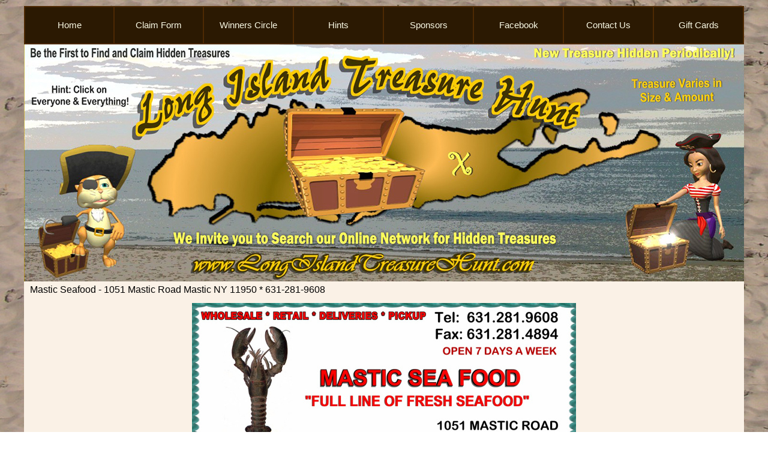

--- FILE ---
content_type: text/html; charset=utf-8
request_url: https://www.longislandtreasurehunt.com/mastic-seafood.html
body_size: 39239
content:
<!DOCTYPE HTML PUBLIC "-//W3C//DTD HTML 4.01 Transitional//EN">
<html>
	<head>
		<title>Mastic Seafood - 1051 Mastic Road Mastic NY 11950 * 631-281-9608</title>					
		<meta name="keywords" content="">
		<meta name="description" content="">
		
		<link rel="stylesheet" type="text/css" href="/css/template-domain-1154301.css?_=1706567876" />
		<link rel="stylesheet" type="text/css" href="/css/designs/templateText.css?_=1476481955" />
		
		
	<script src="//ajax.googleapis.com/ajax/libs/jquery/1.6.1/jquery.min.js" type="text/javascript" language="javascript"></script> <script src="/_js/jquery/extensions.js" type="text/javascript" language="javascript"></script> 
						<script type="text/javascript" language="javascript">
							jQuery.noConflict(); 
						</script>
					<!--[if IE]><script type="text/javascript" src="/_js/v2/iequirks-min.js?_=1476481955"></script><![endif]--></head>
	<body id="quirks" topmargin="0" bottommargin="0" leftmargin="0" rightmargin="0" marginwidth="0" marginheight="0">
	
		<!-- Admin -->
		
		
		<table cellspacing="0" cellpadding="10" bgcolor="ffffff" background="/f/design/t_page_background.jpg?_=1706567876" width="100%" height="100%">
			<tr>
				<td valign="top">
					<table cellspacing="0" cellpadding="0" bgcolor="000000" border="0" width="1024" align="center">
					<tr>
						<td valign="top">
							<table cellspacing="0" cellpadding="0" border="0" width="100%">
								
									<!-- HORIZONTAL INDEX ABOVE HEADER -->
									<tr>
										<td id="cm-navigation">
	<table cellspacing="2" cellpadding="0" border="0">
		
			<tr>
		
				<td>
					<table cellspacing="0" cellpadding="0" border="0" width="100%">
						<tr>
			
			
			<td class="link">
				<a href="/home.html" onclick="return false;" class="link">Home</a>
				
					<table cellspacing="0" cellpadding="0" border="0">
						
							<tr>
								<td class="link">
									<a href="/about_us.html">About Us</a>
								</td>
							</tr>
						
							<tr>
								<td class="link">
									<a href="/page/page/9039502.htm">Media Links</a>
								</td>
							</tr>
						
							<tr>
								<td class="link">
									<a href="/testimonials.html">Testimonials</a>
								</td>
							</tr>
						
					</table>
				
			</td>
			
			
						</tr>
					</table>
				</td>
			
				<td>
					<table cellspacing="0" cellpadding="0" border="0" width="100%">
						<tr>
			
			
			<td class="link">
				<a href="/treasure-chest-form.html" onclick="return false;" class="link">Claim Form</a>
				
			</td>
			
			
						</tr>
					</table>
				</td>
			
				<td>
					<table cellspacing="0" cellpadding="0" border="0" width="100%">
						<tr>
			
			
			<td class="link">
				<a href="/winners-circle.html" onclick="return false;" class="link">Winners Circle</a>
				
					<table cellspacing="0" cellpadding="0" border="0">
						
							<tr>
								<td class="link">
									<a href="/holidays.html">Holidays</a>
								</td>
							</tr>
						
							<tr>
								<td class="link">
									<a href="/january.html">January</a>
								</td>
							</tr>
						
							<tr>
								<td class="link">
									<a href="/february.html">February</a>
								</td>
							</tr>
						
							<tr>
								<td class="link">
									<a href="/march.html">March</a>
								</td>
							</tr>
						
							<tr>
								<td class="link">
									<a href="/april.html">April</a>
								</td>
							</tr>
						
							<tr>
								<td class="link">
									<a href="/may.html">May</a>
								</td>
							</tr>
						
							<tr>
								<td class="link">
									<a href="/june.html">June</a>
								</td>
							</tr>
						
							<tr>
								<td class="link">
									<a href="/july.html">July</a>
								</td>
							</tr>
						
							<tr>
								<td class="link">
									<a href="/august.html">August</a>
								</td>
							</tr>
						
							<tr>
								<td class="link">
									<a href="/september.html">September</a>
								</td>
							</tr>
						
							<tr>
								<td class="link">
									<a href="/october.html">October</a>
								</td>
							</tr>
						
							<tr>
								<td class="link">
									<a href="/november.html">November</a>
								</td>
							</tr>
						
							<tr>
								<td class="link">
									<a href="/december.html">December</a>
								</td>
							</tr>
						
					</table>
				
			</td>
			
			
						</tr>
					</table>
				</td>
			
				<td>
					<table cellspacing="0" cellpadding="0" border="0" width="100%">
						<tr>
			
			
			<td class="link">
				<a href="/hints.html" onclick="return false;" class="link">Hints</a>
				
			</td>
			
			
						</tr>
					</table>
				</td>
			
				<td>
					<table cellspacing="0" cellpadding="0" border="0" width="100%">
						<tr>
			
			
			<td class="link">
				<a href="/sponsors.html" onclick="return false;" class="link">Sponsors</a>
				
					<table cellspacing="0" cellpadding="0" border="0">
						
							<tr>
								<td class="link">
									<a href="/long-island-mini-golf.html">Long Island Mini Golf</a>
								</td>
							</tr>
						
							<tr>
								<td class="link">
									<a href="/mastic-seafood.html">Mastic Seafood</a>
								</td>
							</tr>
						
							<tr>
								<td class="link">
									<a href="/hampton-autowash.html">Hampton Autowash</a>
								</td>
							</tr>
						
							<tr>
								<td class="link">
									<a href="/cp-lamannos.html">CP LaMannos</a>
								</td>
							</tr>
						
							<tr>
								<td class="link">
									<a href="/la-bistro-pizzeria.html">La Bistro Pizzeria</a>
								</td>
							</tr>
						
							<tr>
								<td class="link">
									<a href="/villa-paul-restaurant.html">Villa Paul Restaurant</a>
								</td>
							</tr>
						
							<tr>
								<td class="link">
									<a href="/cucina-ristorante.html">Cucina Ristorante</a>
								</td>
							</tr>
						
							<tr>
								<td class="link">
									<a href="/diggers-pub.html">Diggers Pub</a>
								</td>
							</tr>
						
							<tr>
								<td class="link">
									<a href="/carmans-river-kayak.html">Carmans River Kayak</a>
								</td>
							</tr>
						
							<tr>
								<td class="link">
									<a href="/hot-hair-salon.html">Hot Hair Salon</a>
								</td>
							</tr>
						
							<tr>
								<td class="link">
									<a href="/emerald-magic.html">Emerald Magic</a>
								</td>
							</tr>
						
							<tr>
								<td class="link">
									<a href="/flying-point-surf-shops.html">Flying Point Surf Shops</a>
								</td>
							</tr>
						
					</table>
				
			</td>
			
			
						</tr>
					</table>
				</td>
			
				<td>
					<table cellspacing="0" cellpadding="0" border="0" width="100%">
						<tr>
			
			
			<td class="link">
				<a href="/page/page/9073190.htm" onclick="return false;" class="link">Facebook</a>
				
			</td>
			
			
						</tr>
					</table>
				</td>
			
				<td>
					<table cellspacing="0" cellpadding="0" border="0" width="100%">
						<tr>
			
			
			<td class="link">
				<a href="/contact_us.html" onclick="return false;" class="link">Contact Us</a>
				
					<table cellspacing="0" cellpadding="0" border="0">
						
							<tr>
								<td class="link">
									<a href="/accessibility.html">Accessibility</a>
								</td>
							</tr>
						
					</table>
				
			</td>
			
			
						</tr>
					</table>
				</td>
			
				<td>
					<table cellspacing="0" cellpadding="0" border="0" width="100%">
						<tr>
			
			
			<td class="link">
				<a href="/page/page/9146742.htm" onclick="return false;" class="link">Gift Cards</a>
				
			</td>
			
			
						</tr>
					</table>
				</td>
			
			</tr>
		
	</table>
	
	<!-- Template JS -->
	<script type="text/javascript" src="https://ajax.googleapis.com/ajax/libs/jqueryui/1.8.13/jquery-ui.min.js?_=1476481955"></script>
	<script type="text/javascript" src="/_js/v2/jquery.cm.navigation-min.js?_=1476481955"></script>
	<script type="text/javascript">CM.navigation.init({indexPosition:1});</script>
</td>
									</tr>
								
							
								<!-- HEADER -->
								
	<tr>
		<td valign="top">
			<div id="templateHeader" class="hasHeaderImages" style="width:100%;height:395px;position:relative;margin:0px;padding:0px;overflow:hidden;background-color:none;">
				<table cellspacing="0" height="395" cellpadding="0" border="0" width="100%">
				<tr>
					
						<td><a href="/"><img src="/f/design/t_header_left.jpg?_=1706567876" width="1200" height="395" border="0" alt="header long island treasure hunt"></a></td>
					
					<td  width="100%"></td>
					
				</tr>
				</table>
				<img id="cover" src="/s.gif" width="100%" height="395">
				
					<div id="layer1Text" class="layerTextInit" style="display:none;"></div>
				
					<div id="layer2Text" class="layerTextInit" style="display:none;"></div>
				
					<div id="layer3Text" class="layerTextInit" style="display:none;"></div>
				
				<a id="homeLink" href="/"><img id="cover2" src="/s.gif" width="0" height="0"></a>
			</div>
		</td>
	</tr>

								<tr>
									<td height="100%">
										<table cellspacing="0" cellpadding="0" border="0" width="100%">
											<tr>
												
												<td height="100%" bgcolor="faf1e6" valign="top">
													<table height="100%" cellspacing="0" cellpadding="10" border="0" width="100%" bgcolor="faf1e6">
														<tr>
															<td valign="top" style="padding:5px 10px;padding-left:;">
															
																<!-- Breadcrumbs -->
																
																
																<!-- Title -->
																
																	<font size="4"><strong><div style="font: 16px arial;color:#000000">Mastic Seafood - 1051 Mastic Road Mastic NY 11950 * 631-281-9608</div></strong></font>
																
																
																<!-- Subtitle -->
																
																
																<!-- Errors -->
																
								
																<!-- DISPLAY CONTENT -->
																<p style="text-align: center;"><a href="http://www.masticseafood.com"><img alt="" src="/i/bannermasticseafood3a.jpg" style="width: 640px; height: 253px;" /></a></p>

<p>

<table cellspacing="0" cellpadding="0" border="0" width="500" align="center">
	<tr>
		<td>
			<font face="arial" size="2">
				<table cellspacing="0" cellpadding="5" border="0" width="100%">
					
							<tr>
								<td valign="top">
									
								</td>
								<td valign="top">
									<b><a href="http://www.masicseafood.com" target="_blank">Click Here to Visit Website</a></b><br />
									
								</td>
							</tr>
						
				</table>
			</font>
		</td>
	</tr>
</table>

<p>

																
																<!-- Footer -->
																
																	<div style='clear:both;'><table align="center" border="0" cellpadding="0" cellspacing="0" style="width: 1100px">
	<tbody>
		<tr>
			<td style="text-align: center; vertical-align: middle;">&nbsp;</td>
		</tr>
		<tr>
			<td style="text-align: center; vertical-align: middle;">&nbsp;</td>
		</tr>
		<tr>
			<td style="text-align: center; vertical-align: middle;">&nbsp;</td>
		</tr>
		<tr>
			<td style="text-align: center; vertical-align: middle;">
			<table align="center" border="0" cellpadding="0" cellspacing="2" style="width: 1100px">
				<tbody>
					<tr>
						<td style="width: 350px; text-align: center; vertical-align: middle;"><em><span style="font-family:georgia;"><span style="color: rgb(178, 34, 34);"><span style="font-size: 18px;"><strong>Start Your Treasure Hunt Here!</strong></span></span></span></em></td>
						<td style="width: 350px; text-align: center; vertical-align: middle;"><a href="http://www.thelongislandnetwork.com"><img alt="" src="/i/treasure_map_md_clr.gif" style="width: 100px; height: 60px;" /></a></td>
						<td style="width: 350px; text-align: center; vertical-align: middle;"><em><span style="font-family:georgia;"><span style="color: rgb(178, 34, 34);"><span style="font-size: 16px;"><strong>Click Your Way through our Network</strong></span></span></span></em></td>
					</tr>
					<tr>
						<td style="width: 350px; text-align: center; vertical-align: middle;">&nbsp;</td>
						<td style="width: 350px; text-align: center; vertical-align: middle;">&nbsp;</td>
						<td style="width: 350px; text-align: center; vertical-align: middle;">&nbsp;</td>
					</tr>
					<tr>
						<td style="width: 350px; text-align: center; vertical-align: middle;"><a href="http://www.longislandfarmersmarket.com/"><img alt="" src="https://www.southamptonmagazine.com/i/longislandfarmersmark2a.jpg" style="width: 350px; height: 138px;" /></a></td>
						<td style="width: 350px; text-align: center; vertical-align: middle;"><a href="http://www.longislandvendors.com/"><img alt="" src="https://www.southamptonmagazine.com/i/longislandvendors1a_1.jpg" style="width: 350px; height: 138px;" /></a></td>
						<td style="width: 350px; text-align: center; vertical-align: middle;"><a href="http://www.longislandseafoodmarkets.com/"><img alt="" src="https://www.southamptonmagazine.com/i/longislandseafoodmark4a.jpg" style="width: 350px; height: 138px;" /></a></td>
					</tr>
					<tr>
						<td style="width: 350px; text-align: center; vertical-align: middle;">&nbsp;</td>
						<td style="width: 350px; text-align: center; vertical-align: middle;">&nbsp;</td>
						<td style="width: 350px; text-align: center; vertical-align: middle;">&nbsp;</td>
					</tr>
					<tr>
						<td style="width: 350px; text-align: center; vertical-align: middle;"><a href="http://www.longislandfoodtrucks.com/"><img alt="" src="https://www.southamptonmagazine.com/i/headerfoodtruck1a.jpg" style="width: 350px; height: 138px;" /></a></td>
						<td style="width: 350px; text-align: center; vertical-align: middle;"><a href="http://www.longislandgiftcertificates.com/"><img alt="" src="https://www.southamptonmagazine.com/i/headergiftcertificates1a.jpg" style="width: 350px; height: 138px;" /></a></td>
						<td style="width: 350px; text-align: center; vertical-align: middle;"><a href="http://www.longislandtreasurehunt.com/"><img alt="" src="https://www.southamptonmagazine.com/i/headertreasure2b_1.jpg" style="width: 350px; height: 138px;" /></a></td>
					</tr>
					<tr>
						<td style="width: 350px; text-align: center; vertical-align: middle;">&nbsp;</td>
						<td style="width: 350px; text-align: center; vertical-align: middle;">&nbsp;</td>
						<td style="width: 350px; text-align: center; vertical-align: middle;">&nbsp;</td>
					</tr>
					<tr>
						<td style="width: 350px; text-align: center; vertical-align: middle;"><a href="http://www.longislandfoodtruckpark.com"><img alt="" src="/i/header-longislandFTP5g2a.jpg" style="width: 350px; height: 138px;" /></a></td>
						<td style="width: 350px; text-align: center; vertical-align: middle;"><a href="http://www.longislandfoodtruckrodeo.com"><img alt="" src="/i/headerliftrodeo33new1a.jpg" style="width: 350px; height: 138px;" /></a></td>
						<td style="width: 350px; text-align: center; vertical-align: middle;"><a href="http://www.longislandfoodtogo.com"><img alt="" src="/i/headerlongislandfoodtogo1200.jpg" style="width: 350px; height: 138px;" /></a></td>
					</tr>
					<tr>
						<td style="width: 350px; text-align: center; vertical-align: middle;">&nbsp;</td>
						<td style="width: 350px; text-align: center; vertical-align: middle;">&nbsp;</td>
						<td style="width: 350px; text-align: center; vertical-align: middle;">&nbsp;</td>
					</tr>
				</tbody>
			</table>
			</td>
		</tr>
		<tr>
			<td style="text-align: center; vertical-align: middle;">&nbsp;</td>
		</tr>
		<tr>
			<td style="text-align: center; vertical-align: middle; background-color: rgb(0, 0, 51);">&nbsp;</td>
		</tr>
		<tr>
			<td style="text-align: center; vertical-align: middle; background-color: rgb(0, 0, 51); height: 80px;">
			<p><span style="font-size:24px;"><span style="font-family: trebuchet ms;"><strong><span style="color: rgb(240, 248, 255);">CLICK ON BANNERS TO VISIT EACH ONLINE MAGAZINE </span></strong></span></span></p>
			<p><span style="font-size:24px;"><span style="font-family: trebuchet ms;"><strong><span style="color: rgb(240, 248, 255);">SOME ARE IN THE CONSTRUCTION PHASE AND WILL BE ONLINE SOON</span></strong></span></span></p>
			</td>
		</tr>
		<tr>
			<td style="text-align: center; vertical-align: middle; background-color: rgb(0, 0, 51);">&nbsp;</td>
		</tr>
		<tr>
			<td style="text-align: center; vertical-align: middle;">&nbsp;</td>
		</tr>
		<tr>
			<td style="text-align: center; vertical-align: middle;">
			<table align="center" border="0" cellpadding="0" cellspacing="2" style="width: 1100px">
				<tbody>
					<tr>
						<td style="width: 350px; text-align: center; vertical-align: middle;"><a href="http://www.longislandphotogalleries.com/"><img alt="" src="https://www.southamptonmagazine.com/i/longislandphotomagazine1a760a.jpg" style="width: 350px; height: 138px;" /></a></td>
						<td style="width: 350px; text-align: center; vertical-align: middle;"><a href="http://www.thelongislandnetwork.com/"><img alt="" src="https://www.southamptonmagazine.com/i/longislandmagazine920a.jpg" style="width: 350px; height: 138px;" /></a></td>
						<td style="width: 350px; text-align: center; vertical-align: middle;"><a href="http://www.longislandvideomagazine.com/"><img alt="" src="https://www.southamptonmagazine.com/i/longislandvideomagazine2a.jpg" style="width: 350px; height: 138px;" /></a></td>
					</tr>
					<tr>
						<td style="width: 350px; text-align: center; vertical-align: middle;">&nbsp;</td>
						<td style="width: 350px; text-align: center; vertical-align: middle;">&nbsp;</td>
						<td style="width: 350px; text-align: center; vertical-align: middle;">&nbsp;</td>
					</tr>
					<tr>
						<td style="width: 350px; text-align: center; vertical-align: middle;"><a href="http://www.longislandautomagazine.com/"><img alt="" src="https://www.southamptonmagazine.com/i/longislandmagazine5a.jpg" style="width: 350px; height: 138px;" /></a></td>
						<td style="width: 350px; text-align: center; vertical-align: middle;"><a href="http://www.longislandbarsmagazine.com/"><img alt="" src="https://www.southamptonmagazine.com/i/longislandmagazinebars1b.jpg" style="width: 350px; height: 138px;" /></a></td>
						<td style="width: 350px; text-align: center; vertical-align: middle;"><a href="http://www.longislandbeermagazine.com/"><img alt="" src="https://www.southamptonmagazine.com/i/longislandmagazine10a.jpg" style="width: 350px; height: 138px;" /></a></td>
					</tr>
					<tr>
						<td style="width: 350px; text-align: center; vertical-align: middle;">&nbsp;</td>
						<td style="width: 350px; text-align: center; vertical-align: middle;">&nbsp;</td>
						<td style="width: 350px; text-align: center; vertical-align: middle;">&nbsp;</td>
					</tr>
					<tr>
						<td style="width: 350px; text-align: center; vertical-align: middle;"><a href="http://www.longislandboatersmagazine.com/"><img alt="" src="https://www.southamptonmagazine.com/i/longislandboatmag16a.jpg" style="width: 350px; height: 138px;" /></a></td>
						<td style="width: 350px; text-align: center; vertical-align: middle;"><a href="http://www.longislandbridalmagazine.com/"><img alt="" src="/i/longislandbridalmag1a.jpg" style="width: 350px; height: 138px;" /></a></td>
						<td style="width: 350px; text-align: center; vertical-align: middle;"><a href="http://www.longislandbusinessmagazine.com/"><img alt="" src="https://www.southamptonmagazine.com/i/longislandmagazinebus2a.jpg" style="width: 350px; height: 138px;" /></a></td>
					</tr>
					<tr>
						<td style="width: 350px; text-align: center; vertical-align: middle;">&nbsp;</td>
						<td style="width: 350px; text-align: center; vertical-align: middle;">&nbsp;</td>
						<td style="width: 350px; text-align: center; vertical-align: middle;">&nbsp;</td>
					</tr>
					<tr>
						<td style="width: 350px; text-align: center; vertical-align: middle;"><a href="http://www.longislandcateringmagazine.com/"><img alt="" src="https://www.southamptonmagazine.com/i/longislandmagazine11a.jpg" style="width: 350px; height: 138px;" /></a></td>
						<td style="width: 350px; text-align: center; vertical-align: middle;"><a href="http://www.longislandclassifiedsmagazine.com/"><img alt="" src="https://www.southamptonmagazine.com/i/longislandmagazine12a.jpg" style="width: 350px; height: 138px;" /></a></td>
						<td style="width: 350px; text-align: center; vertical-align: middle;"><a href="http://www.longislandfarmersmagazine.com/"><img alt="" src="https://www.southamptonmagazine.com/i/longislandmagazinefarm1a.jpg" style="width: 350px; height: 138px;" /></a></td>
					</tr>
					<tr>
						<td style="width: 350px; text-align: center; vertical-align: middle;">&nbsp;</td>
						<td style="width: 350px; text-align: center; vertical-align: middle;">&nbsp;</td>
						<td style="width: 350px; text-align: center; vertical-align: middle;">&nbsp;</td>
					</tr>
					<tr>
						<td style="width: 350px; text-align: center; vertical-align: middle;"><a href="http://www.longislandfashionmagazine.com/"><img alt="" src="https://www.southamptonmagazine.com/i/longislandmagazine9a.jpg" style="width: 350px; height: 138px;" /></a></td>
						<td style="width: 350px; text-align: center; vertical-align: middle;"><a href="http://www.longislandfishingmagazine.com/"><img alt="" src="https://www.southamptonmagazine.com/i/longislandmagazine14a.jpg" style="width: 350px; height: 138px;" /></a></td>
						<td style="width: 350px; text-align: center; vertical-align: middle;"><a href="http://www.longislandfitnessmagazine.com"><img alt="" src="/i/longislandfitmag18a.jpg" style="width: 350px; height: 138px;" /></a></td>
					</tr>
					<tr>
						<td style="width: 350px; text-align: center; vertical-align: middle;">&nbsp;</td>
						<td style="width: 350px; text-align: center; vertical-align: middle;">&nbsp;</td>
						<td style="width: 350px; text-align: center; vertical-align: middle;">&nbsp;</td>
					</tr>
					<tr>
						<td style="width: 350px; text-align: center; vertical-align: middle;"><a href="http://www.longislandhomemagazine.com/"><img alt="" src="https://www.southamptonmagazine.com/i/longislandmagazine4a.jpg" style="width: 350px; height: 138px;" /></a></td>
						<td style="width: 350px; text-align: center; vertical-align: middle;"><a href="http://www.longislandmarinasmagazine.com/"><img alt="" src="https://www.southamptonmagazine.com/i/longislandmarinasmag3b_1.jpg" style="width: 350px; height: 138px;" /></a></td>
						<td style="width: 350px; text-align: center; vertical-align: middle;"><a href="http://www.longislandmusicmagazine.com/"><img alt="" src="https://www.southamptonmagazine.com/i/longislandmagazine15a_1.jpg" style="width: 350px; height: 138px;" /></a></td>
					</tr>
					<tr>
						<td style="width: 350px; text-align: center; vertical-align: middle;">&nbsp;</td>
						<td style="width: 350px; text-align: center; vertical-align: middle;">&nbsp;</td>
						<td style="width: 350px; text-align: center; vertical-align: middle;">&nbsp;</td>
					</tr>
					<tr>
						<td style="width: 350px; text-align: center; vertical-align: middle;"><a href="http://www.longislandpartymagazine.com/"><img alt="" src="https://www.southamptonmagazine.com/i/longislandpartymag16a.jpg" style="width: 350px; height: 138px;" /></a></td>
						<td style="width: 350px; text-align: center; vertical-align: middle;"><a href="http://www.longislandpetsmagazine.com/"><img alt="" src="https://www.southamptonmagazine.com/i/longislandmagazine17a.jpg" style="width: 350px; height: 138px;" /></a></td>
						<td style="width: 350px; text-align: center; vertical-align: middle;"><a href="http://www.longislandpizzamagazine.com/"><img alt="" src="https://www.southamptonmagazine.com/i/longislandmagazine6a.jpg" style="width: 350px; height: 138px;" /></a></td>
					</tr>
					<tr>
						<td style="width: 350px; text-align: center; vertical-align: middle;">&nbsp;</td>
						<td style="width: 350px; text-align: center; vertical-align: middle;">&nbsp;</td>
						<td style="width: 350px; text-align: center; vertical-align: middle;">&nbsp;</td>
					</tr>
					<tr>
						<td style="width: 350px; text-align: center; vertical-align: middle;"><a href="http://www.longislandrealtymagazine.com/"><img alt="" src="https://www.southamptonmagazine.com/i/longislandmagazine18a.jpg" style="width: 350px; height: 138px;" /></a></td>
						<td style="width: 350px; text-align: center; vertical-align: middle;"><a href="http://www.longislandrestaurantsmagazine.com/"><img alt="" src="https://www.southamptonmagazine.com/i/longislandmagazine7a.jpg" style="width: 350px; height: 138px;" /></a></td>
						<td style="width: 350px; text-align: center; vertical-align: middle;"><a href="http://www.longislandsalonmagazine.com/"><img alt="" src="https://www.southamptonmagazine.com/i/longislandmagazine19a.jpg" style="width: 350px; height: 138px;" /></a></td>
					</tr>
					<tr>
						<td style="width: 350px; text-align: center; vertical-align: middle;">&nbsp;</td>
						<td style="width: 350px; text-align: center; vertical-align: middle;">&nbsp;</td>
						<td style="width: 350px; text-align: center; vertical-align: middle;">&nbsp;</td>
					</tr>
					<tr>
						<td style="width: 350px; text-align: center; vertical-align: middle;"><a href="http://www.longislandsportsmagazine.com/"><img alt="" src="https://www.southamptonmagazine.com/i/longislandmagazine20a.jpg" style="width: 350px; height: 138px;" /></a></td>
						<td style="width: 350px; text-align: center; vertical-align: middle;"><a href="http://www.longislandteenmagazine.com/"><img alt="" src="https://www.southamptonmagazine.com/i/longislandteenmagazine1b_3.jpg" style="width: 350px; height: 138px;" /></a></td>
						<td style="width: 350px; text-align: center; vertical-align: middle;"><a href="http://www.longislandtravelmagazine.com/"><img alt="" src="https://www.southamptonmagazine.com/i/longislandtravelmagazine3aa.jpg" style="width: 350px; height: 138px;" /></a></td>
					</tr>
					<tr>
						<td style="width: 350px; text-align: center; vertical-align: middle;">&nbsp;</td>
						<td style="width: 350px; text-align: center; vertical-align: middle;">&nbsp;</td>
						<td style="width: 350px; text-align: center; vertical-align: middle;">&nbsp;</td>
					</tr>
				</tbody>
			</table>
			</td>
		</tr>
		<tr>
			<td style="text-align: center; vertical-align: middle;">&nbsp;</td>
		</tr>
		<tr>
			<td style="text-align: center; vertical-align: middle; background-color: rgb(0, 0, 51);">&nbsp;</td>
		</tr>
		<tr>
			<td style="text-align: center; vertical-align: middle;">&nbsp;</td>
		</tr>
		<tr>
			<td style="text-align: center; vertical-align: middle;">
			<table align="center" border="0" cellpadding="0" cellspacing="2" style="width: 1100px">
				<tbody>
					<tr>
						<td style="width: 350px; text-align: center; vertical-align: middle;"><a href="http://www.riverheadmagazine.com/"><img alt="" src="https://www.southamptonmagazine.com/i/bannerriverheadmag1b.jpg" style="width: 350px; height: 138px;" /></a></td>
						<td style="width: 350px; text-align: center; vertical-align: middle;"><a href="http://www.hamptonbaysmagazine.com/"><img alt="" src="https://www.southamptonmagazine.com/i/headerhamptonbaysmag9999.jpg" style="width: 350px; height: 138px;" /></a></td>
						<td style="width: 350px; text-align: center; vertical-align: middle;"><a href="http://www.morichesmagazine.com/"><img alt="" src="https://www.southamptonmagazine.com/i/headermorichesmag3b.jpg" style="width: 350px; height: 138px;" /></a></td>
					</tr>
					<tr>
						<td style="width: 350px; text-align: center; vertical-align: middle;">&nbsp;</td>
						<td style="width: 350px; text-align: center; vertical-align: middle;">&nbsp;</td>
						<td style="width: 350px; text-align: center; vertical-align: middle;">&nbsp;</td>
					</tr>
					<tr>
						<td style="width: 350px; text-align: center; vertical-align: middle;"><a href="http://www.portjeffersonmagazine.com/"><img alt="" src="https://www.southamptonmagazine.com/i/headerportjeffmag3a_1.jpg" style="width: 350px; height: 138px;" /></a></td>
						<td style="width: 350px; text-align: center; vertical-align: middle;"><a href="http://www.southamptonmagazine.com/"><img alt="" src="https://www.southamptonmagazine.com/i/headersouthamptonmag9b.jpg" style="width: 350px; height: 138px;" /></a></td>
						<td style="width: 350px; text-align: center; vertical-align: middle;"><a href="http://www.patchoguemagazine.com/"><img alt="" src="https://www.southamptonmagazine.com/i/headerpatchmag1a.jpg" style="width: 350px; height: 138px;" /></a></td>
					</tr>
					<tr>
						<td style="width: 350px; text-align: center; vertical-align: middle;">&nbsp;</td>
						<td style="width: 350px; text-align: center; vertical-align: middle;">&nbsp;</td>
						<td style="width: 350px; text-align: center; vertical-align: middle;">&nbsp;</td>
					</tr>
					<tr>
						<td style="width: 350px; text-align: center; vertical-align: middle;"><img alt="" src="/i/header-brookhavenmagazine1200a2a.jpg" style="width: 350px; height: 138px;" /></td>
						<td style="width: 350px; text-align: center; vertical-align: middle;"><a href="http://www.westhamptonmagazine.com"><img alt="" src="/i/headerwhbnew4a.jpg" style="width: 350px; height: 138px;" /></a></td>
						<td style="width: 350px; text-align: center; vertical-align: middle;"><img alt="" src="/i/header-masticshirleymag3A1200.jpg" style="width: 350px; height: 138px;" /></td>
					</tr>
					<tr>
						<td style="width: 350px; text-align: center; vertical-align: middle;">&nbsp;</td>
						<td style="width: 350px; text-align: center; vertical-align: middle;">&nbsp;</td>
						<td style="width: 350px; text-align: center; vertical-align: middle;">&nbsp;</td>
					</tr>
				</tbody>
			</table>
			</td>
		</tr>
		<tr>
			<td style="text-align: center; vertical-align: middle;">&nbsp;</td>
		</tr>
		<tr>
			<td style="text-align: center; vertical-align: middle; background-color: rgb(0, 0, 51);">&nbsp;</td>
		</tr>
		<tr>
			<td style="text-align: center; vertical-align: middle;">&nbsp;</td>
		</tr>
		<tr>
			<td style="text-align: center; vertical-align: middle;">
			<table align="center" border="0" cellpadding="0" cellspacing="2" style="width: 1100px">
				<tbody>
					<tr>
						<td style="width: 350px; text-align: center; vertical-align: middle;"><a href="http://www.thepizzaweb.com/"><img alt="" src="https://www.southamptonmagazine.com/i/headerthepizzawebnew2a.jpg" style="width: 350px; height: 115px;" /></a></td>
						<td style="width: 350px; text-align: center; vertical-align: middle;"><a href="http://www.therestaurantsweb.com/"><img alt="" src="/i/headerrestaurantsweb2a.jpg" style="width: 350px; height: 115px;" /></a></td>
						<td style="width: 350px; text-align: center; vertical-align: middle;"><a href="http://www.thepetservicesweb.com/"><img alt="" src="https://www.southamptonmagazine.com/i/headerpetservices2a_1.jpg" style="width: 350px; height: 115px;" /></a></td>
					</tr>
					<tr>
						<td style="width: 350px; text-align: center; vertical-align: middle;">&nbsp;</td>
						<td style="width: 350px; text-align: center; vertical-align: middle;">&nbsp;</td>
						<td style="width: 350px; text-align: center; vertical-align: middle;">&nbsp;</td>
					</tr>
					<tr>
						<td style="width: 350px; text-align: center; vertical-align: middle;"><a href="http://www.thehomecontractorsweb.com/"><img alt="" src="https://www.southamptonmagazine.com/i/headerhomecontractors1a.jpg" style="width: 350px; height: 115px;" /></a></td>
						<td style="width: 350px; text-align: center; vertical-align: middle;"><a href="http://www.thecarservicesweb.com/"><img alt="" src="https://www.longislandphotogalleries.com/i/headercarserviceswebnew2a.jpg" style="width: 350px; height: 115px;" /></a></td>
						<td style="width: 350px; text-align: center; vertical-align: middle;"><a href="http://www.therealtorsweb.com"><img alt="" src="https://www.longislandphotogalleries.com/i/headerrealtorsweb1a_1.jpg" style="width: 350px; height: 115px;" /></a></td>
					</tr>
					<tr>
						<td style="width: 350px; text-align: center; vertical-align: middle;">&nbsp;</td>
						<td style="width: 350px; text-align: center; vertical-align: middle;">&nbsp;</td>
						<td style="width: 350px; text-align: center; vertical-align: middle;">&nbsp;</td>
					</tr>
					<tr>
						<td style="width: 350px; text-align: center; vertical-align: middle;"><a href="http://www.thesportsandrecreationweb.com/"><img alt="" src="https://www.longislandphotogalleries.com/i/sportsandrecreationbannew2a.jpg" style="width: 350px; height: 115px;" /></a></td>
						<td style="width: 350px; text-align: center; vertical-align: middle;"><a href="http://www.thebarandpubweb.com"><img alt="" src="https://www.longislandphotogalleries.com/i/headerthebarandpub2b.jpg" style="width: 350px; height: 115px;" /></a></td>
						<td style="width: 350px; text-align: center; vertical-align: middle;"><a href="http://www.theflooringweb.com"><img alt="" src="https://www.longislandphotogalleries.com/i/bannerflooringwebnew1a1024a.jpg" style="width: 350px; height: 115px;" /></a></td>
					</tr>
					<tr>
						<td style="width: 350px; text-align: center; vertical-align: middle;">&nbsp;</td>
						<td style="width: 350px; text-align: center; vertical-align: middle;">&nbsp;</td>
						<td style="width: 350px; text-align: center; vertical-align: middle;">&nbsp;</td>
					</tr>
					<tr>
						<td style="width: 350px; text-align: center; vertical-align: middle;"><a href="http://www.thefarmersweb.com"><img alt="" src="https://www.longislandphotogalleries.com/i/bannerthefarmerswebnew1024a.jpg" style="width: 350px; height: 115px;" /></a></td>
						<td style="width: 350px; text-align: center; vertical-align: middle;"><img alt="" src="https://www.longislandphotogalleries.com/i/boaterweb1aa760.jpg" style="width: 350px; height: 115px;" /></td>
						<td style="width: 350px; text-align: center; vertical-align: middle;"><img alt="" src="https://www.longislandphotogalleries.com/i/bannerfishermansweb1a760.jpg" style="width: 350px; height: 115px;" /></td>
					</tr>
					<tr>
						<td style="width: 350px; text-align: center; vertical-align: middle;">&nbsp;</td>
						<td style="width: 350px; text-align: center; vertical-align: middle;">&nbsp;</td>
						<td style="width: 350px; text-align: center; vertical-align: middle;">&nbsp;</td>
					</tr>
				</tbody>
			</table>
			</td>
		</tr>
		<tr>
		</tr>
		<tr>
			<td style="text-align: center; vertical-align: middle;">&nbsp;</td>
		</tr>
		<tr>
			<td style="text-align: center; vertical-align: middle;">
			<table align="center" border="0" cellpadding="0" cellspacing="2" style="width: 1000px">
				<tbody>
					<tr>
						<td style="text-align: center; vertical-align: middle;"><span style="font-size:18px;"><em><span style="font-family: georgia;">We Invite You to Email Us Your Selfie Holding Up Your Winning Prize * Gift Certificate or Gift Card</span></em></span></td>
					</tr>
					<tr>
						<td style="text-align: center; vertical-align: middle;">&nbsp;</td>
					</tr>
					<tr>
						<td style="text-align: center; vertical-align: middle;"><span style="font-family:georgia;"><em><span style="font-size: 18px;">Email: thelongislandnetwork@gmail.com</span></em></span></td>
					</tr>
				</tbody>
			</table>
			</td>
		</tr>
		<tr>
			<td style="text-align: center; vertical-align: middle;">&nbsp;</td>
		</tr>
		<tr>
			<td style="text-align: center; vertical-align: middle; background-color: rgb(0, 0, 51); height: 40px;"><em><span style="color: rgb(240, 255, 255);">&copy; Copyright 2016 All Photos by Ed and Wayne from The Long Island Web / Website Designed and Managed by Clubhouse2000</span></em></td>
		</tr>
		<tr>
			<td style="text-align: center; vertical-align: middle;">&nbsp;
			<table align="center" border="0" cellpadding="0" cellspacing="0">
				<tbody>
					<tr>
						<td style="text-align: center;">&nbsp;</td>
					</tr>
					<tr>
						<td style="text-align: justify;">
						<p style="margin-left: 40px;">* Long Island Treasure Hunt is an online resource for events, information, opinionated material, and links to the content of other websites and social media and cannot be held responsible for their content in any way, but will attempt to monitor content not suitable for our visitors. Some content may not be suitable for children without supervision from an adult. Mature visitors are more than welcome. Articles by the Editor will be opinions from an independent voice who believes the U.S. Constitution is our sacred document that insures our Inalienable Rights to Liberty and Freedom.</p>
						</td>
					</tr>
					<tr>
						<td style="text-align: center;">&nbsp;</td>
					</tr>
					<tr>
						<td style="text-align: center; vertical-align: middle; background-color: rgb(153, 204, 204); height: 50px;"><span style="font-size: 11px;">Disclaimer: The Advertisers and Resources found on this website may or may not agree with the political views of the editor and should not be held responsible for the views of Long Island Treasure Hunt or its affiliates. Long Island Treasure Hunt was created to promote, advertise, and market all businesses in our local area regardless of their political affiliation.</span></td>
					</tr>
					<tr>
						<td style="text-align: center;">&nbsp;</td>
					</tr>
					<tr>
						<td style="text-align: center;"><a href="https://www.longislandtreasurehunt.com/accessibility.html"><span style="font-size:16px;">Accessibility Statement</span></a></td>
					</tr>
					<tr>
						<td style="text-align: center;">&nbsp;</td>
					</tr>
					<tr>
						<td style="text-align: center;">170670</td>
					</tr>
				</tbody>
			</table>
			</td>
		</tr>
	</tbody>
</table></div>
																
																
																<!-- Referral Link -->
																
																	<p clear="all" style="clear:both;"></p>
																	<div class="hostReferralLink" style="font-size:10px;"><a target="_blank" href="http://www.spinyourownwebsite.com?rid=4370">Web page software</a> from spinyourownwebsite.com</div>
																
								
															</td>
														</tr>
													</table>
												</td>
												
												
											</tr>
										</table>
									</td>
								</tr>
							</table>
						</td>
					</tr>
				</table>
				
				</td>
			</tr>
		</table>
	</body>
</html>